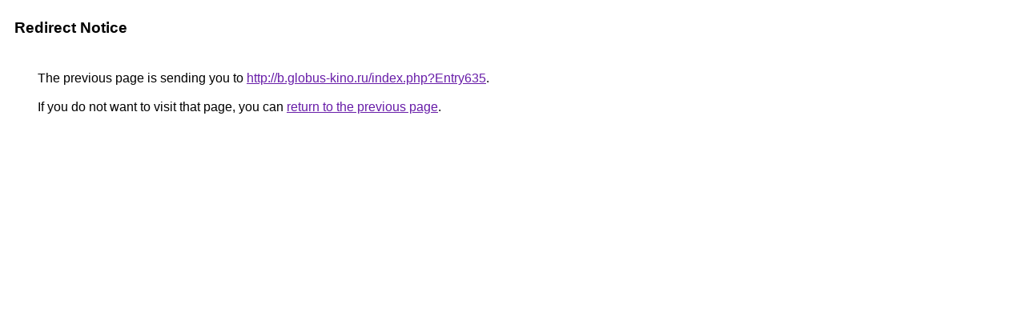

--- FILE ---
content_type: text/html; charset=UTF-8
request_url: http://maps.google.com.cu/url?q=http://b.globus-kino.ru/index.php?Entry635
body_size: 848
content:
<html lang="en"><head><meta http-equiv="Content-Type" content="text/html; charset=UTF-8"><title>Redirect Notice</title><style>body,div,a{font-family:Roboto,Arial,sans-serif}body{background-color:var(--xhUGwc);margin-top:3px}div{color:var(--YLNNHc)}a:link{color:#681da8}a:visited{color:#681da8}a:active{color:#ea4335}div.mymGo{border-top:1px solid var(--gS5jXb);border-bottom:1px solid var(--gS5jXb);background:var(--aYn2S);margin-top:1em;width:100%}div.aXgaGb{padding:0.5em 0;margin-left:10px}div.fTk7vd{margin-left:35px;margin-top:35px}</style></head><body><div class="mymGo"><div class="aXgaGb"><font style="font-size:larger"><b>Redirect Notice</b></font></div></div><div class="fTk7vd">&nbsp;The previous page is sending you to <a href="http://b.globus-kino.ru/index.php?Entry635">http://b.globus-kino.ru/index.php?Entry635</a>.<br><br>&nbsp;If you do not want to visit that page, you can <a href="#" id="tsuid_aUIVaebtKbb_ptQPr9i42AU_1">return to the previous page</a>.<script nonce="zXdTI0RayhR0-E6bcKBG1g">(function(){var id='tsuid_aUIVaebtKbb_ptQPr9i42AU_1';(function(){document.getElementById(id).onclick=function(){window.history.back();return!1};}).call(this);})();(function(){var id='tsuid_aUIVaebtKbb_ptQPr9i42AU_1';var ct='originlink';var oi='unauthorizedredirect';(function(){document.getElementById(id).onmousedown=function(){var b=document&&document.referrer,a="encodeURIComponent"in window?encodeURIComponent:escape,c="";b&&(c=a(b));(new Image).src="/url?sa=T&url="+c+"&oi="+a(oi)+"&ct="+a(ct);return!1};}).call(this);})();</script><br><br><br></div></body></html>